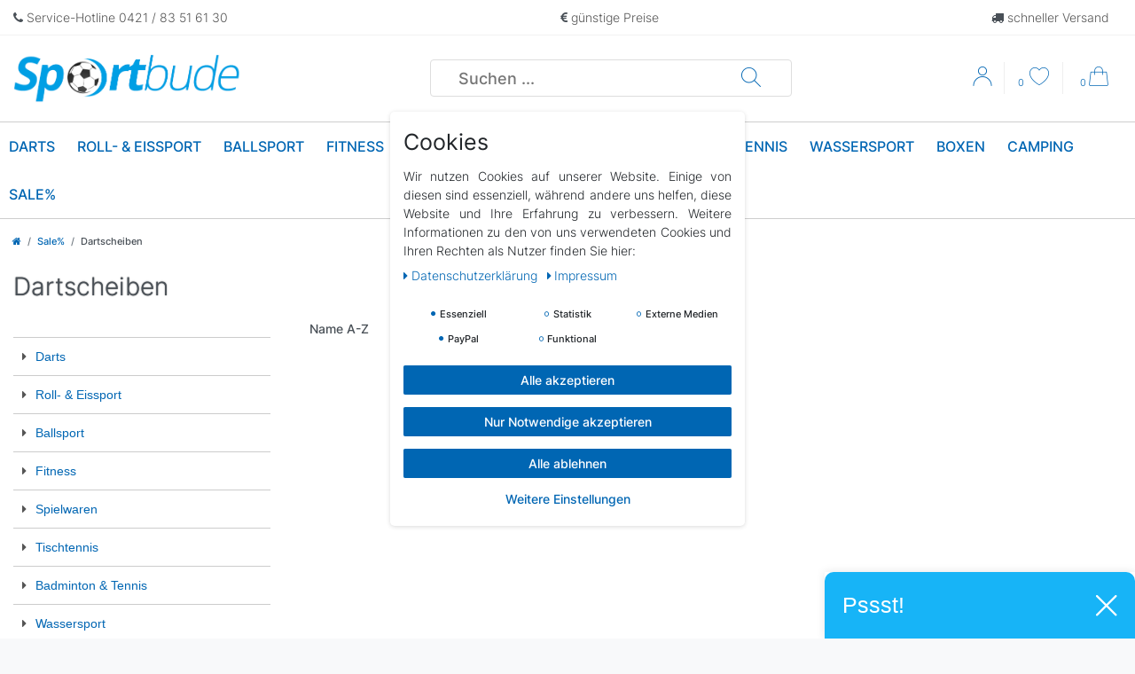

--- FILE ---
content_type: text/css; charset=utf-8
request_url: https://cdn02.plentymarkets.com/50ksag9giip9/plugin/14/lifestyle/css/main.css
body_size: 4484
content:
a {
    color: #ccc;
}
@font-face {
  font-family: "Inter";
  src: url("../documents/fonts/Inter-Light.ttf") format("truetype");
  font-weight: 300;
  font-style: normal;
}
@font-face {
  font-family: "Inter";
  src: url("../documents/fonts/Inter-Medium.ttf") format("truetype");
  font-weight: 400;
  font-style: normal;
}
@font-face {
  font-family: "Inter";
  src: url("../documents/fonts/Inter-Regular.ttf") format("truetype");
  font-weight: 500;
  font-style: normal;
}
@font-face {
  font-family: "Flaticon";
  src: url("../documents/fonts/flaticon.eot");
  src: url("../documents/fonts/flaticon.eot?#iefix") format("embedded-opentype"),
       url("../documents/fonts/flaticon.woff2") format("woff2"),
       url("../documents/fonts/flaticon.woff") format("woff"),
       url("../documents/fonts/flaticon.ttf") format("truetype"),
       url("../documents/fonts/flaticon.svg#Flaticon") format("svg");
  font-weight: normal;
  font-style: normal;
}
@font-face {
  font-family: "Flaticon-u";
  src: url("../documents/fonts/flaticon-u.ttf") format("truetype");
  font-weight: normal;
  font-style: normal;
}
@media screen and (-webkit-min-device-pixel-ratio:0) {
  @font-face {
    font-family: "Flaticon";
    src: url("../documents/fonts/flaticon.svg#Flaticon") format("svg");
  }
}



[class^="flaticon-"]:before, [class*=" flaticon-"]:before,
[class^="flaticon-"]:after, [class*=" flaticon-"]:after {
  font-family: "Flaticon";
        font-size: 1.6rem;
font-style: normal;
}
.flaticon-user-plus:before{
font-family: "Flaticon-u";
    content: "\f101";
    font-size: 1.6rem;
font-style: normal;
    padding-left: 10px;
    }
.flaticon-shopping-bag:before {
    content: "\f101";
}
.flaticon-delivery-truck:before {
    content: "\f102";
}
.flaticon-delivery-truck-1:before {
    content: "\f103";
}
.flaticon-delivery-truck-2:before {
    content: "\f104";
}
.flaticon-heart:before {
    content: "\f105";
}
.flaticon-star:before {
    content: "\f106";
}
.flaticon-star-1:before {
    content: "\f107";
}
.flaticon-heart-1:before {
    content: "\f108";
}
.flaticon-left:before {
    content: "\f109";
}
.flaticon-right:before {
    content: "\f10a";
}
.flaticon-down:before {
    content: "\f10b";
}
.flaticon-up:before {
    content: "\f10c";
}
.flaticon-left-1:before {
    content: "\f10d";
}
.flaticon-return:before {
    content: "\f10e";
}
.flaticon-undo:before {
    content: "\f10f";
}
.flaticon-plus:before {
    content: "\f110";
}
.flaticon-add:before {
    content: "\f111";
}
.flaticon-cancel:before {
    content: "\f112";
}
.flaticon-minus:before {
    content: "\f113";
}
.flaticon-user:before {
    content: "\f114";
}
.flaticon-equalizer:before {
    content: "\f115";
}
.flaticon-shipment:before {
    content: "\f116";
}
.flaticon-menu:before {
    content: "\f117";
}
.flaticon-filter:before {
    content: "\f118";
}
.flaticon-exchange:before {
    content: "\f119";
}
.flaticon-search:before {
    content: "\f11a";
}

body {
	font-family: "Inter",helvetica,arial,sans-serif;
	font-size: 1rem;
	font-weight: 300;
	line-height: 1.5;
	color: #333;
	text-align: left;
}
a:hover {
color:#9b1633}
.fa-heart-o::before, .fa-heart::before {
    font-family: Flaticon;
    content: "\f105";
font-size: 22px;
}
.cmp .wishlist .active .fa-heart-o::before, .fa-heart.text-danger::before {
    font-family: Flaticon;
    content: "\f108";
color:#000;
}
.fa-shopping-cart::before {
      font-family: Flaticon;
    content: "\f101";
    font-size: 22px;
}

.fa-search::before {
      font-family: Flaticon;
    content: "\f11a";
}
.control-wish-list .fa-heart {
    color: #000;
}
.fa-user::before  {
      font-family: Flaticon;
    content: "\f114";
}
/* ### HEADER BEGIN ### */



@media (min-width: 992px){

.megamenu .mainmenu > li:hover  > ul {
    width: 100%;
}

.lg-none {
        display: none;
    }
    .main-navbar-collapsable .ddown > a::after {
        display: none;
    }
.main-navbar-collapsable .mainmenu > li:hover > ul, .main-navbar-collapsable .mainmenu > li.hover > ul {
    z-index: 20;
}
.fixed {
    position: fixed;
    top: 0;
    left: 0;
    animation: smoothScroll 1s forwards;
    z-index: 1079;
}
.fixed .brand-wrapper {
    position: absolute;
    top: -16px;
    z-index: 10;
}
.fixed .navbar-brand img {
	max-height: 98px;
}

.main-navbar-collapsable .mainmenu > li:hover, .main-navbar-collapsable .mainmenu > li.hover {
    background-color: transparent;

}
.main-navbar-collapsable .mainmenu > li:hover > a, .main-navbar-collapsable .mainmenu > li.hover > a {
    color: #9b1633;
background:transparent;
border-bottom:2px solid #9b1633;

}
.mainmenu {
	display: flex;
	flex-wrap: wrap;
	justify-content: start !important;
	list-style: none;
	width: 100%;
	padding-left: 0 !important;
	margin-bottom: 0;
}
.main-navbar-collapsable .mainmenu > li > a {
	padding: 0 1rem;
	color: #000;
}
.main-navbar-collapsable .mainmenu > li > a {
	font-size: 1.14rem;
	font-weight: 400;
	padding: 7px 15px 0 13px;
	line-height: 30px;
	border-bottom: 2px solid #fff;
margin-bottom:2px;
}
}

.header-bottom {
    background-color: #fff;
    color: #000;
margin-top:14px;
box-shadow: 0px -2px 6px 0px rgba(0,0,0,.05);
}
.top-bar-fav {
    background-color: #fff;
color: #000;
font-size: 12px;
line-height: 27px;
border-bottom:1px solid #f1f1f1;
}
.navbar {
	background-color: #fff;
	margin-top: 14px;
}
#searchBox  {
    border: 1px solid #dddddd;
border-radius: 4px;
padding:2px;
}
#searchBox  .my-2 {
    margin: 0 !important;
}

.search-submit {
    background-color: transparent;
    color: #000;
}

.breadcrumbs, .breadcrumb {
    background-color: #fff;
}
#vue-app {
margin-top: 0 !important;
}



.list-inline {
margin-bottom:0;
}
.controls-list .nav-link {
padding: 5px 15px;
}
.navbar-brand img {
	max-height: 40px;
}


header {
box-shadow: 0 3px 3px rgba(0,0,0,.05);
margin-bottom: 10px;
}
.header .justify-content-between {
	height: 100%;
	align-items: center;
}
.header-bottom {
    box-shadow:unset;
}
.navbar .fa {
    font-size: 22px !important;
}
.control-basket .toggle-basket-preview, .controls-list .nav-link:hover {
    color: #000;
    background-color: transparent;
}


.megamenu .level2 a {
	font-weight: 400;
}
.megamenu .collapse{
	padding:20px;
}
.add-to-basket-container {
width:80%;
}
.control-wish-list {
	border-right: 1px solid #eee;
border-left: 1px solid #eee;
}
.control-languages {
    border-left: 1px solid #eee;
}
.control-user {
	padding: 0 5px;
}
.top-header  {
	padding: 6px 15px;
}
.main-menu {
	padding:0;
}
.main-navbar-collapsable .mainmenu > li > a, body, .top-bar-fav {
    font-size: 1rem;
}
header {
    box-shadow: unset;
}
a.user-plus{
  padding-left: 16px;
}
.controls-list .nav-link[aria-expanded="true"] {
    background: transparent;
}
.nav-item .flex-grow-1 {
	-webkit-box-flex: 1 !important;
	-ms-flex-positive: 1 !important;
	flex-grow: 0 !important;
}
.top-bar-fav [class^="flaticon-"]::before, .top-bar-fav [class*=" flaticon-"]::before {
	font-size: 0.8rem;
	margin-right:6px;
}
.controls-list .list-inline-item {
	min-width: 26px;
}
.header-middle  {
	min-height: 34px;
}
.navbar .cmp-country-settings.show, .navbar .cmp-country-settings.collapsing {
    position: relative;
    right: 0;
    left: 0;
    z-index: 1070;
    width: 100%;
    background-color: #212529;
    color: #fff;
    visibility: initial;
    opacity: 1;
}
.control-languages .flag-icon {
    font-size: 1rem;
}
/* ### HEADER END ### */


/* ### BODY BEGIN ### */

body > #vue-app, body > #vue-error {
    background-color: #fff;
}
.page-content {
    padding-top: 1rem;
    background-color: #fff;
}
.single .col-12.col-sm-7.col-md-12.col-lg-8  {
   max-width: 100%!important
}
.widget-title-bar h1{
text-transform: uppercase;
}
.widget-title-bar h1 strong  {
	font-size: 3.2rem;
	font-weight:400;
	line-height: 6rem;
}
 .category-title {
font-weight: 300;
}

.widget-item-list-caption h2 {
  display: flex;
  flex-direction: row;
}
.list-wrapper {
margin-left: 25%;
}
.widget-item-list-caption h2:before,  .widget-item-list-caption h2:after{
  content: "";
  flex: 1 1;
  border-bottom: 1px solid;
  margin: auto;
}
.widget-item-list-caption h2:before{
  margin-right: 20px;
margin-left: 25%;
}
.widget-item-list-caption h2:after{
  margin-left: 20px;
margin-right: 25%;
}


.single .btn-link.text-muted .fa{
	display: block;
}
.single .btn-link.text-muted {
	position:absolute;
right:0;
margin-top:-60px;
}

.add-to-basket-container .btn{
	line-height:20px;
}
.qty-box .qty-input {
    width: 60px;
    padding: 10px 0;
    border-left: 0 solid #ced4da;
  border-right: 0 solid #ced4da;
padding-left:24px;
}
.qty-btn-container .qty-btn {

    -webkit-box-align: center;
    -ms-flex-align: center;
    align-items: center;
    background-color: #fff;
    border: 1 solid #ced4da;

}
.qty-btn-container .qty-btn:last-child {
	position: absolute;
	left: 0;
	height: 43px;
	width: 24px;
	border-top: 1px solid #ced4da;
	border-radius: 0;
}
.filter-badge {
	min-width: 3em;
	padding: .1rem 0;
	font-size: .85rem;
	line-height: 18px;
	color: #3e3e3e;;
	background: #fff;
}
.filter-badge:before {
	content:"(";
}
.filter-badge:after {
	content:")";
}
.cmp-product-thumb {
	padding: 0;
	margin-bottom: 30px;
	border: 1px solid #f7f7f9;
}

.cmp-product-thumb .thumb-title {
	font-weight: 400;
	font-size: 1rem;
line-height:1.4rem;
	color: #3e3e3e;
	text-align: center;
height:40px;
overflow:hidden;
}
.cmp-product-thumb .price {
	font-size: 1.2rem;
	font-weight: 600;
	line-height: 1.1;
	color: #3e3e3e;
	text-align: center;
	margin: 14px auto;
}
.cmp-product-thumb .thumb-content {
	height:162px;
text-align: center;
}

.sidebar-categories ul li.active > a, .widget-navigation-tree ul li.active > a {
font-weight:700;
}
.sidebar-categories .category-title, .widget-navigation-tree .category-title,
.sidebar-categories ul li.active > a, .widget-navigation-tree ul li.active > a {
	background: transparent;
	border-radius: 0;
	padding: 0;
	font-weight: 300;
	text-transform: none;
	font-size: 16px;
	color: #222226;
	text-transform: none;
border-bottom: 1px solid #ccc;
padding-bottom: 0.3rem;

}
.sidebar-categories .category-title p:first-child, .widget-navigation-tree .category-title p:first-child {
	margin-bottom: 0;
	border-bottom: 1px solid #333;
	display: inline;
	padding-bottom: 0.5rem;
}
.sidebar-categories .nav-item .nav-link, .widget-navigation-tree .nav-item .nav-link {
	position: relative;
	width: 100%;
	padding: .75rem 1.75rem;
	border-bottom: 1px solid #ccc;
}
.sidebar-categories ul li a[href]:hover, .widget-navigation-tree ul li a[href]:hover {
    color: #999;
  background: #fff;
}


.widget-image-carousel.widget-primary .widget-caption h2, .widget-image-carousel.widget-primary .widget-caption .h2 {
	color: #fff;
text-shadow:1px 1px #3e3e3e;
	background-color: transparent;
border: 1px solid transparent;
border-radius:4px;
}
.widget-image-carousel.widget-primary:hover .widget-caption h2, .widget-image-carousel.widget-primary:hover .widget-caption .h2 {

	background-color: rgba(0,0,0,0.4);
}
.widget-primary .bg-appearance {
    color: #333 !important;
    background-color: transparent !important;
}
.fa-angle-double-right {
	display:none;
}
.widget-image-carousel .widget-inner .widget-caption {
	text-align: left;
}
.widget-image-box.widget-primary .widget-caption {
	color: #fff;
	background-color: transparent;
}
.widget-image-box.widget-primary a[href].widget-inner:hover .widget-caption {
    color: #fff;
    background-color: rgba(0,0,0,0.2);
}
.widget-image-box > .widget-inner {
	padding: 0;
}
.widget-image-box.widget-image-box-block-caption > .widget-inner .widget-caption {
	padding: 0.5rem 1rem;
}
.home-box .widget-image-box img.img-cover {
    -webkit-transition: all 0.2s linear;
    -moz-transition: all 0.2s linear;
    -ms-transition: all 0.2s linear;
    -o-transition: all 0.2s linear;
    transition: all 0.2s linear;
}
.home-box .widget-image-box a:hover img.img-cover {transform: scale(1.05);}
.home-box3, .home-box4  {
padding:30px 0;
font-size:2rem;
color:#fff;
 text-shadow:1px 1px #3e3e3e;
}
.home-box3 a, .home-box4 a {
	color: #fff;
	background-color: #9b1633;
border: 1px solid transparent;
border-radius:4px;
padding:10px;
}
.home-box3 .widget-text p:last-of-type,  .home-box4 .widget-text p:last-of-type {
    margin-bottom: 0;
    line-height: 80px !important;
}
 .widget-primary.home-list .bg-appearance {
    background-color: transparent !important;
margin-bottom: 3rem !important;
}
.vorteile p, .vorteile i {
  display:inline-block;
}
.vorteile i {
 padding: 0 15px;
}
.list-controls .list-controls-inner {
    background: transparent;
}
.widget-proportional.home-slider {
    margin-top:2rem;
}
.cmp-product-thumb .fa-arrow-right, .cmp-product-thumb .add-to-basket-lg-container {
display:none !important;
}
.widget-step-by-step-navigation .nav-text {
    background-color: unset;
}
.widget-item-list .widget-caption {
	padding: 5rem 0 0 0.25rem;
}
.cmp-product-thumb .thumb-content {
    height: 160px;
}
.cmp-product-thumb .d-lg-none {
    position: absolute;
    display: block !important;
    width: calc(100% - 1.6rem);
bottom:13px;
}
.cmp-product-thumb .thumb-title {
	font-size: 1.4rem;
}
.cat-img {
height:240px;
}
.thumb-content .btn > .fa {
    padding-left: 10px;
}
@media screen and (min-width: 992px){
    #add-item-to-basket-overlay #ppButton {
        padding-top: 5px;

        padding-bottom: 7px;
        margin-top: -50px;
        padding-left: 7px;
        width: 180px;
    }
    .widget-item-list-caption h2::before {
        margin-right: 20px;
        margin-left: 0;
    }
    .widget-item-list-caption h2::after {
    	margin-left: 20px;
    	margin-right: 0;
    }

    .cmp-product-thumb .thumb-content {
        height: 200px;
    }
}

/* ### BODY END ### */


/* ###FOOTER BEGIN ### */


.footer {
    margin-top: 10px;
    padding: 30px 0 36px;
    border-top: 0;
    background-color: #ddd;
}

ul.footerList {
    padding-left: 0;
    list-style: none;
}
.footer a, .footer p, .footer hr, .footer h4, .footer .h4, .footer h3, .footer .h3 {
    color: #000;
}
.footer.container-max {
    width: 100%;
    max-width: 100%;
}
.footer .row {
    max-width: 1200px;
    margin-right: auto;
    margin-left: auto;
}
.footer .col.clearfix{
    padding-left: 0px;
}
.footerLine.pull-left{
    padding-left: 15px;
}

.footer-icons img{
    width: 60px;
}
.footer-icons {
  padding-left:2rem
}

.footer .h4 {
    color: #000;
font-weight:600;
}
.footer ul {
padding: 0rem 0rem 1rem 1rem;
}
.footer ul li {
list-style-type: circle;
}

.footer ul li {
    list-style-type: none;
}
.footer ul {
    padding: 0rem 0rem 1rem;
}
.footer-content {
padding: 2rem 0 0 0;
border-top: 1px solid #eee;
}
.vorteile .widget-title {
  display:block;
font-weight: 600;
}
 .footer .h5{
font-weight: bold;
}
.social a {
 padding: 0 20px;
}
.social .fa {
font-size: 22px;
}
.newsletter  {
background-color: #444;
color: #fff;
padding: 53px 0 37px;
margin-top: 2rem;
}
.newsletter  p, .newsletter a  {
color: #fff;
}
 .newsletter .widget-primary .text-appearance  {
color: #ccc !important;
}
.footer-newsletter{
	padding: 30px 0;
	background: #27262B;
	color: #fff;
font-size:1.2rem;
}
.footer-newsletter a {
    color: #fff;
    background-color: #9b1633;
    border: 1px solid transparent;
    border-radius: 4px;
    padding: 10px;
margin: 25px 0;
display:inline-block;
}
.footer-newsletter a.gutschein {
position: absolute;
right: 25%;
border-radius: 50%;
width: 140px;
height: 140px;
text-align: center;
padding-top: 20px;
margin-top: -60px;
font-size: 1.6rem;
}
.copyright  {
	background: #27262B;
	color: #fff;
padding:20px 0;
margin-bottom: 0!important
}
.footer {
    padding-bottom: 0;
}
/* ### FOOTER END ### */
@media (max-width: 991.98px) {
.top-header{
  display:none !important;
}
.widget-title-bar h1{
font-size: 2rem;
}
.cmp-product-thumb .price {
    margin: 0 auto;
}
.list-wrapper {
    margin-left: -15px;
margin-right:-15px;
}
.no-mobile {
  display:none
}
input.search-input  {
    width: calc(100% - 10px);
}
.controls-list .list-inline-item {
  border-right: 1px solid #eee;
  height: 40px;
  padding: 5px 10px;
}
.controls-list .list-inline-item:last-child {
  border-right: 0 solid #eee;
}
.control-wish-list {
    border-right: 0 solid #eee;
    border-left: 0 solid #eee;
}
.controls-list .nav-link {
    padding: 0;
}
#controlsList{
  justify-content: flex-end;
  display: flex;
  height: 40px;
  align-items: center;
  margin-top: 1rem;
}
.control-user {
    -webkit-box-flex: unset;
    -ms-flex: unset;
    flex: unset;
}
}
@media (max-width: 767.98px) {
  .widget-step-by-step-navigation .nav-item {
  	min-height: 40px;
  }
  .widget-step-by-step-navigation .col-6 {
  	-webkit-box-flex: 0;
  	-ms-flex: 0 0 50%;
  	flex: 0 0 100%;
  	max-width: 100%;
  }
.list-controls .filter-toggle {
    position: absolute;
    top: 50%;
    right: .5em;
    -webkit-transform: translateY(-50%);
    transform: translateY(-50%);
}
.footer.container-max {
   text-align: center;
}
}
@media (max-width: 575.98px) {

.widget-title-bar h1 strong {
    font-size: 2.6rem;
}
.widget-title-bar h1{
font-size: 1.4rem;
}
.widget-title-bar .widget-inner {
    padding: 1rem .5rem;

}
.cmp-product-thumb .thumb-image {
    float: unset;
    width: 100%
}
.cmp-product-thumb .thumb-content {
    display: block;
    width: 100%;
}
.widget-primary.home-list .bg-appearance {
  padding:0.25rem;
    margin-bottom: 1.5rem !important;
}
.widget-item-list-caption h2::before {
    content: unset;
}

.navbar-brand img {
    max-height: 30px;
}

.main-right {
  width:100%;
}

.footer-newsletter a.gutschein {
    right: 5%;
    border-radius: 50%;
    width: 120px;
    height: 120px;
    text-align: center;
    padding-top: 20px;
    margin-top: 0;
    font-size: 1.4rem;
}


.widget-text .widget-inner {
    padding: 1rem 0.5rem;
}
.widget-proportional.home-slider {
    padding-bottom: 66%;
}
.list-controls .list-sort, .list-controls .list-itemsperpage {
    display: inline-block;
}
.cmp-product-thumb .thumb-title {
    line-height: 1.4rem;
    margin-top: 10px;
}
.cmp-product-thumb .vat  {
  margin-top:10px;
}
}
.main-navbar-collapsable .mainmenu > li > a, body, .top-bar-fav {
color: #555;
}
.footer a, .footer p, .footer hr, .footer h4, .footer .h4, .footer h3, .footer .h3 {
    color: #555;
}

a {
    color: #888;
}


.footer {
    background-color: #f1f1f1;
}

.btn-primary {
    background-color: #9b1633;
}
.btn-primary:hover {
    background-color: #5D0D1E;
}
.widget-primary .btn-appearance {
    background-color: #9b1633;
}
.footer a:hover,  .footer a.h4:hover,  .footer a.h5:hover{
color: #9b1633;
}
.cmp-product-thumb  .btn-appearance, .cmp-product-thumb  .btn-appearance:hover{
color: #555 !important;
background-image: none;
background-color: transparent;
border-color: #e9e9e9 !important;
}
.cmp-product-thumb  .btn-appearance:hover{
color: #9b1633 !important;
border-color: #9b1633 !important;
}

.widget-item-list-caption h2::before, .widget-item-list-caption h2::after {
    border-bottom: 1px solid #eee;
}


.header-bottom {
	border-top: 1px solid #cdcdcd;
}
header {
	border-bottom: 1px solid #cdcdcd;
}
.cmp-product-thumb:hover {
    border: 1px solid #e0e0e0;
    -webkit-box-shadow: 0 0 8px #e0e0e0;
    box-shadow: 0 0 8px #e0e0e0;
}
.main-navbar-collapsable .mainmenu > li > a {
	font-size: 1.15rem;
padding: 12px 15px 8px 10px;
text-transform: uppercase;
color: #666
}
.basket-item-container-right .qty-box-container {
  height: 43px;
  position: relative;
}
.page-login .regis {
display:none;
}


--- FILE ---
content_type: text/plain
request_url: https://www.google-analytics.com/j/collect?v=1&_v=j102&aip=1&a=1228177765&t=pageview&_s=1&dl=https%3A%2F%2Fwww.sportbude.de%2Fsale%2Fdartscheiben&ul=en-us%40posix&dt=Gepr%C3%BCfte%20B-Ware%20Dartscheiben%2C%20Dartpfeile%20und%20Dartzubeh%C3%B6r%20%7C%20Sportbude%20-%20hochwertige%20Freizeit-Sportartikel%20hier%20online%20kaufen!&sr=1280x720&vp=1280x720&_u=aGBAAEIRAAAAACAAI~&jid=474912363&gjid=1829469808&cid=286847945.1767990115&tid=UA-86533958-1&_gid=1794091625.1767990115&_r=1&_slc=1&z=1323638248
body_size: -450
content:
2,cG-RNB3LTPL7X